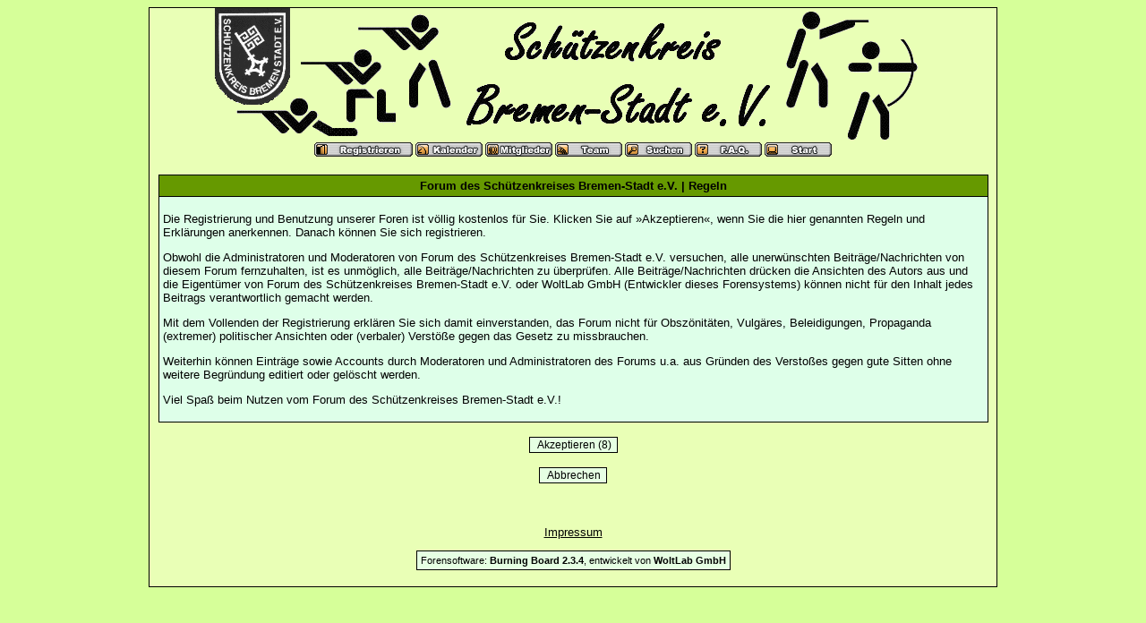

--- FILE ---
content_type: text/html; charset=windows-1252
request_url: http://forum.skbs.org/register.php?sid=f38c44d4f0715b5aac626ad2882e08a3
body_size: 2728
content:
<?xml version="1.0" encoding="windows-1252"?>
<!DOCTYPE html PUBLIC "-//W3C//DTD XHTML 1.0 Transitional//EN" "http://www.w3.org/TR/xhtml1/DTD/xhtml1-transitional.dtd">
<html xmlns="http://www.w3.org/1999/xhtml" dir="ltr" lang="de" xml:lang="de">
 <head>
  <title>Forum des Sch&uuml;tzenkreises Bremen-Stadt e.V. | Registrierung</title>
  <meta http-equiv="Content-Type" content="text/html; charset=windows-1252" />
<link rel="index" href="index.php?sid=1914148ec0fc270fba5ae2fa38481251" />
<link rel="help" href="misc.php?action=faq&amp;sid=1914148ec0fc270fba5ae2fa38481251" />
<link rel="search" href="search.php?sid=1914148ec0fc270fba5ae2fa38481251" />
<link rel="up" href="javascript:self.scrollTo(0,0);" />
<link rel="copyright" href="http://www.woltlab.de" />
<style type="text/css">
 <!--
body {
 color: #000000;
 background-color: #d6ff99;
 font-family: tahoma,helvetica;
 
}

body a:link, body a:visited, body a:active {
 color: #000000;
 text-decoration: underline;
 
}
body a:hover {
 color: #000000;
 text-decoration: none;
 
}


.logobackground {
 background-image: url(images/); 
}



.mainpage {
 background-color: #e9ffb6;
}



.tableoutborder {
 background-color: #000000;
}



.tableinborder {
 background-color: #000000;
}

.threadline {
 color: #000000;
 background-color: #000000;
 height: 1px;
 border: 0;
}


.tabletitle {
 color: #000000;
 background-color: #669900;
 
}


.tabletitle_fc {
 color: #000000;
}


.inposttable {
 background-color: #e9ffb6;
 
}

.tabletitle a:link, .tabletitle a:visited, .tabletitle a:active { 
 color: #000000;
 text-decoration: none;
 
}
.tabletitle a:hover { 
 color: #000000;
 text-decoration: underline;
 
}

.smallfont {
 font-size: 11px;
 font-family: Tahoma,Helvetica;
 
 
}

.normalfont {
 font-size: 13px;
 font-family: Tahoma,Helvetica;
 
 
}

.tablecat {
 color: #990000;
 background-color: #c9ffa5;
 
}


.tablecat_fc {
 color: #990000;
}


.tablecat a:link, .tablecat a:visited, .tablecat a:active {
 color: #336600;
 text-decoration: underline;
 
}
.tablecat a:hover { 
 color: #ff33ff;
 text-decoration: none;
 
}

.tableb {
 color: #000000;
 background-color: #deffe9;
 
}


.tableb_fc {
 color: #000000;
}


.tableb a:link, .tableb a:visited, .tableb a:active { 
 color: #000000;
 text-decoration: underline;
 
}
.tableb a:hover { 
 color: #cccc00;
 text-decoration: none;
 
}

.tablea {
 color: #000000;
 background-color: #e6ffe3;
 
}


.tablea_fc {
 color: #000000;
}


.tablea a:link, .tablea a:visited, .tablea a:active {
 color: #000000;
 text-decoration: underline;
 
}
.tablea a:hover { 
 color: #cc9900;
 text-decoration: none;
 
}

.prefix {
 color: #000000;
 
 
 
}

.time {
 color: #666686;
 
 
 
}

.highlight {
 color: red;
 font-weight: bold;
 
 
}

select {
 font-size: 12px;
 font-family: tahoma,helvetica;
 color: #000000;
 background-color: #e6ffe3;
 
}

textarea {
 font-size: 12px;
 font-family: tahoma,helvetica;
 color: #000000;
 background-color: #e6ffe3;
 
}

.input {
 font-size: 12px;
 font-family: tahoma,helvetica;
 color: #000000;
 background-color: #e6ffe3;
 border:1px solid #000000;
 border-top-width : 1px;
 border-right-width : 1px;
 border-bottom-width : 1px;
 border-left-width : 1px;
 text-indent : 2px;
}

.publicevent {
 color: red;
 
}

.privateevent {
 color: blue;
 
}

.hoverMenu {
 display: none;
 position: absolute;
 z-index: 10;
 padding: 5px;
 border: 1px solid #000000;
 color: #000000;
 background-color: #e6ffe3;
}
.hoverMenu ul {
 list-style-type: none;
 margin: 0;
 padding: 0;
 
}
.hoverMenu ul li {
 text-align: left;
 padding: 0;
}

form {
 padding:0px;
 margin:0px;
}

pre {
 padding:0px;
 margin:0px;
}

-->
</style>
 </head>
 <body>
  <table style="width:75%" cellpadding="0" cellspacing="1" align="center" border="0" class="tableoutborder">
 <tr>
  <td class="mainpage" align="center">
   <table style="width:100%" border="0" cellspacing="0" cellpadding="0">
    <tr> 
     <td class="logobackground" align="center"><a href="index.php?sid=1914148ec0fc270fba5ae2fa38481251"><img src="images/logos/foren-logo-schwarz.gif" border="0" alt="Forum des Sch&uuml;tzenkreises Bremen-Stadt e.V." title="Forum des Sch&uuml;tzenkreises Bremen-Stadt e.V." /></a></td>
    </tr>
    <tr>
     <td align="center"><span class="smallfont"><a href="register.php?sid=1914148ec0fc270fba5ae2fa38481251"><img src="images/top_register.gif" border="0" alt="Registrierung" title="Registrierung" /></a>
     <a href="calendar.php?sid=1914148ec0fc270fba5ae2fa38481251"><img src="images/top_calendar.gif" border="0" alt="Kalender" title="Kalender" /></a>
     <a href="memberslist.php?sid=1914148ec0fc270fba5ae2fa38481251"><img src="images/top_members.gif" border="0" alt="Mitgliederliste" title="Mitgliederliste" /></a>
     <a href="team.php?sid=1914148ec0fc270fba5ae2fa38481251"><img src="images/top_team.gif" border="0" alt="Teammitglieder" title="Teammitglieder" /></a>
     <a href="search.php?sid=1914148ec0fc270fba5ae2fa38481251"><img src="images/top_search.gif" border="0" alt="Suche" title="Suche" /></a>
     <a href="misc.php?action=faq&amp;sid=1914148ec0fc270fba5ae2fa38481251"><img src="images/top_faq.gif" border="0" alt="H&auml;ufig gestellte Fragen" title="H&auml;ufig gestellte Fragen" /></a>
     
     
     <a href="index.php?sid=1914148ec0fc270fba5ae2fa38481251"><img src="images/top_start.gif" border="0" alt="Zur Startseite" title="Zur Startseite" /></a></span></td>
    </tr>     
   </table><br />
  <table cellpadding="4" cellspacing="1" border="0" style="width:98%" class="tableinborder">
   <tr>
    <td class="tabletitle" align="center"><span class="normalfont"><b>Forum des Sch&uuml;tzenkreises Bremen-Stadt e.V. | Regeln</b></span></td>
   </tr>
   <tr class="normalfont">
    <td class="tableb" align="left"><p>Die Registrierung und Benutzung unserer Foren ist v&ouml;llig kostenlos f&uuml;r Sie. Klicken Sie auf &raquo;Akzeptieren&laquo;, wenn Sie die hier genannten Regeln und Erkl&auml;rungen anerkennen. Danach k&ouml;nnen Sie sich registrieren.</p>
<p>Obwohl die Administratoren und Moderatoren von Forum des Sch&uuml;tzenkreises Bremen-Stadt e.V. versuchen, alle unerw&uuml;nschten Beitr&auml;ge/Nachrichten von diesem Forum fernzuhalten, ist es unm&ouml;glich, alle Beitr&auml;ge/Nachrichten zu &uuml;berpr&uuml;fen. Alle Beitr&auml;ge/Nachrichten dr&uuml;cken die Ansichten des Autors aus und die Eigent&uuml;mer von Forum des Sch&uuml;tzenkreises Bremen-Stadt e.V. oder WoltLab GmbH (Entwickler dieses Forensystems) k&ouml;nnen nicht f&uuml;r den Inhalt jedes Beitrags verantwortlich gemacht werden.</p>
<p>Mit dem Vollenden der Registrierung erkl&auml;ren Sie sich damit einverstanden, das Forum nicht f&uuml;r Obsz&ouml;nit&auml;ten, Vulg&auml;res, Beleidigungen, Propaganda (extremer) politischer Ansichten oder (verbaler) Verst&ouml;&szlig;e gegen das Gesetz zu missbrauchen.</p>
<p>Weiterhin k&ouml;nnen Eintr&auml;ge sowie Accounts durch Moderatoren und Administratoren des Forums u.a. aus Gr&uuml;nden des Versto&szlig;es gegen gute Sitten ohne weitere Begr&uuml;ndung editiert oder gel&ouml;scht werden.</p>
<p>Viel Spa&szlig; beim Nutzen vom Forum des Sch&uuml;tzenkreises Bremen-Stadt e.V.!</p></td>
   </tr>
  </table>
  <form action="register.php" method="post" name="sform">
   <input type="hidden" name="disclaimer" value="viewed" />
   <input type="hidden" name="sid" value="1914148ec0fc270fba5ae2fa38481251" />	
   <p align="center"><input class="input" type="submit" name="submitbtn" value="Akzeptieren" /></p>
  </form>
  
  <form action="index.php" method="get">
   <input type="hidden" name="sid" value="1914148ec0fc270fba5ae2fa38481251" />
   <p align="center"><input class="input" type="submit" value="Abbrechen" /></p>
  </form>
<br />


		
				<p align="center" class="normalfont"><a href="misc.php?action=imprint&amp;sid=1914148ec0fc270fba5ae2fa38481251">Impressum</a></p>
			
	

<table cellpadding="4" cellspacing="1" border="0" class="tableinborder" align="center">
 <tr>
  <td class="tablea"><span class="smallfont"><a href="http://www.woltlab.de" target="_blank" style="text-decoration: none">Forensoftware: <b>Burning Board 2.3.4</b>, entwickelt von <b>WoltLab GmbH</b></a></span></td>
 </tr>
</table><br />
</td>
</tr>
</table>

<script type="text/javascript">
<!--
var secs = 10;
var wait = secs * 1000;
document.sform.submitbtn.disabled=true;
	
for(i=1;i<=secs;i++) {
 window.setTimeout("update(" + i + ")", i * 1000);
}

window.setTimeout("timer()", wait);

function update(num) {
 if(num == (wait/1000)) {
  document.sform.submitbtn.value = "Akzeptieren";
 }
 else {
  printnr = (wait/1000)-num;
  document.sform.submitbtn.value = "Akzeptieren (" + printnr + ")";
 }
}

function timer() {
 document.sform.submitbtn.disabled=false;
}
//-->
</script>
</body>
</html>